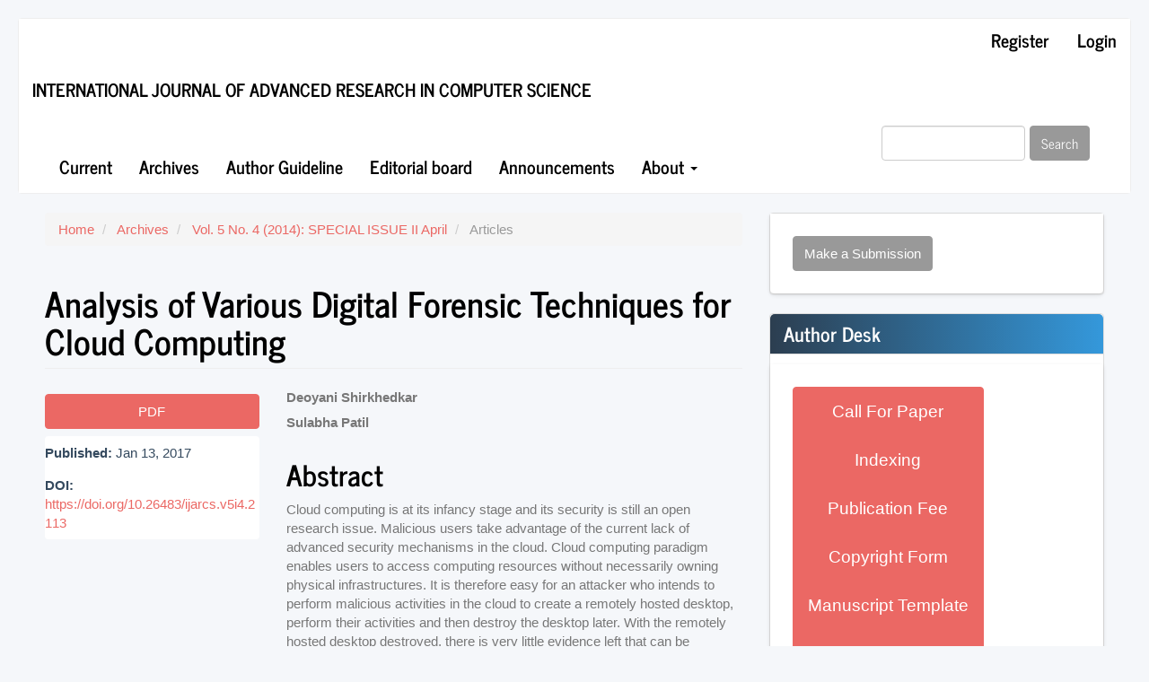

--- FILE ---
content_type: text/html; charset=utf-8
request_url: https://www.ijarcs.info/index.php/Ijarcs/article/view/2113
body_size: 4624
content:

	
<!DOCTYPE html>
<html lang="en-US" xml:lang="en-US">
<head>
	<meta charset="utf-8">
	<meta name="viewport" content="width=device-width, initial-scale=1.0">
	<title>
		Analysis of Various Digital Forensic Techniques for Cloud Computing
							| International Journal of Advanced Research in Computer Science
			</title>

	
<link rel="icon" href="https://www.ijarcs.info/public/journals/1/favicon_en_US.png">
<meta name="generator" content="Open Journal Systems 3.3.0.14">
<link rel="schema.DC" href="http://purl.org/dc/elements/1.1/" />
<meta name="DC.Creator.PersonalName" content="Deoyani Shirkhedkar"/>
<meta name="DC.Creator.PersonalName" content="Sulabha Patil"/>
<meta name="DC.Date.created" scheme="ISO8601" content="2017-01-13"/>
<meta name="DC.Date.dateSubmitted" scheme="ISO8601" content="2016-12-14"/>
<meta name="DC.Date.issued" scheme="ISO8601" content="2017-01-13"/>
<meta name="DC.Date.modified" scheme="ISO8601" content="2017-01-13"/>
<meta name="DC.Description" xml:lang="en" content="Cloud computing is at its infancy stage and its security is still an open research issue. Malicious users take advantage of the current lack of advanced security mechanisms in the cloud. Cloud computing paradigm enables users to access computing resources without necessarily owning physical infrastructures. It is therefore easy for an attacker who intends to perform malicious activities in the cloud to create a remotely hosted desktop, perform their activities and then destroy the desktop later. With the remotely hosted desktop destroyed, there is very little evidence left that can be collected by forensic experts using traditional static digital forensic methods. The objective of this paper is to review the work of researchers in the area of digital forensic challenges in cloud environment.Â Keywords: Cloud Computing, digital forensic, Hosted desktop"/>
<meta name="DC.Format" scheme="IMT" content="application/pdf"/>
<meta name="DC.Identifier" content="2113"/>
<meta name="DC.Identifier.DOI" content="10.26483/ijarcs.v5i4.2113"/>
<meta name="DC.Identifier.URI" content="https://www.ijarcs.info/index.php/Ijarcs/article/view/2113"/>
<meta name="DC.Language" scheme="ISO639-1" content="en"/>
<meta name="DC.Rights" content="Copyright (c) 2016 International Journal of Advanced Research in Computer Science"/>
<meta name="DC.Rights" content=""/>
<meta name="DC.Source" content="International Journal of Advanced Research in Computer Science"/>
<meta name="DC.Source.ISSN" content="0976-5697"/>
<meta name="DC.Source.Issue" content="4"/>
<meta name="DC.Source.Volume" content="5"/>
<meta name="DC.Source.URI" content="https://www.ijarcs.info/index.php/Ijarcs"/>
<meta name="DC.Title" content="Analysis of Various Digital Forensic Techniques for Cloud Computing"/>
<meta name="DC.Type" content="Text.Serial.Journal"/>
<meta name="DC.Type.articleType" content="Articles"/>
<meta name="gs_meta_revision" content="1.1"/>
<meta name="citation_journal_title" content="International Journal of Advanced Research in Computer Science"/>
<meta name="citation_journal_abbrev" content="IJARCS"/>
<meta name="citation_issn" content="0976-5697"/> 
<meta name="citation_author" content="Deoyani Shirkhedkar"/>
<meta name="citation_author" content="Sulabha Patil"/>
<meta name="citation_title" content="Analysis of Various Digital Forensic Techniques for Cloud Computing"/>
<meta name="citation_language" content="en"/>
<meta name="citation_date" content="2014"/>
<meta name="citation_volume" content="5"/>
<meta name="citation_issue" content="4"/>
<meta name="citation_doi" content="10.26483/ijarcs.v5i4.2113"/>
<meta name="citation_abstract_html_url" content="https://www.ijarcs.info/index.php/Ijarcs/article/view/2113"/>
<meta name="citation_pdf_url" content="https://www.ijarcs.info/index.php/Ijarcs/article/download/2113/2101"/>
	<link rel="stylesheet" href="https://www.ijarcs.info/index.php/Ijarcs/$$$call$$$/page/page/css?name=bootstrapTheme-journal" type="text/css" /><link rel="stylesheet" href="https://www.ijarcs.info/plugins/generic/doiInSummary/styles/doi.css?v=3.3.0.14" type="text/css" />
</head>
<body class="pkp_page_article pkp_op_view">
	<div class="pkp_structure_page">

		<nav id="accessibility-nav" class="sr-only" role="navigation" aria-label="Quick jump to page content">
			<ul>
			  <li><a href="#main-navigation">Main Navigation</a></li>
			  <li><a href="#main-content">Main Content</a></li>
			  <li><a href="#sidebar">Sidebar</a></li>
			</ul>
		</nav>

				<header class="navbar navbar-default" id="headerNavigationContainer" role="banner">

						<div class="container-fluid">
				<div class="row">
					<nav aria-label="User Navigation">
							<ul id="navigationUser" class="nav nav-pills tab-list pull-right">
														<li class=" menu-item-1">
				<a href="https://www.ijarcs.info/index.php/Ijarcs/user/register">
					Register
									</a>
							</li>
														<li class=" menu-item-2">
				<a href="https://www.ijarcs.info/index.php/Ijarcs/login">
					Login
									</a>
							</li>
										</ul>

					</nav>
				</div><!-- .row -->
			</div><!-- .container-fluid -->

			<div class="container-fluid">

				<div class="navbar-header">

										<button type="button" class="navbar-toggle collapsed" data-toggle="collapse" data-target="#nav-menu" aria-expanded="false" aria-controls="nav-menu">
						<span class="sr-only">Toggle navigation</span>
						<span class="icon-bar"></span>
						<span class="icon-bar"></span>
						<span class="icon-bar"></span>
					</button>

																<div class="site-name">
																								<a href="							https://www.ijarcs.info/index.php/Ijarcs/index
						" class="navbar-brand">International Journal of Advanced Research in Computer Science</a>
																	</div>
					
				</div>

								
									<nav id="nav-menu" class="navbar-collapse collapse" aria-label="Site Navigation">
																		<ul id="main-navigation" class="nav navbar-nav">
														<li class=" menu-item-8">
				<a href="https://www.ijarcs.info/index.php/Ijarcs/issue/current">
					Current
									</a>
							</li>
														<li class=" menu-item-9">
				<a href="https://www.ijarcs.info/index.php/Ijarcs/issue/archive">
					Archives
									</a>
							</li>
														<li class=" menu-item-25">
				<a href="https://www.ijarcs.info/index.php/Ijarcs/author">
					Author Guideline
									</a>
							</li>
														<li class=" menu-item-26">
				<a href="https://www.ijarcs.info/index.php/Ijarcs/editorialboard">
					Editorial board
									</a>
							</li>
														<li class=" menu-item-10">
				<a href="https://www.ijarcs.info/index.php/Ijarcs/announcement">
					Announcements
									</a>
							</li>
																					<li class=" menu-item-11 dropdown">
				<a href="https://www.ijarcs.info/index.php/Ijarcs/about" class="dropdown-toggle" data-toggle="dropdown" role="button" aria-haspopup="true" aria-expanded="false">
					About
											<span class="caret"></span>
									</a>
									<ul class="dropdown-menu ">
																					<li class=" menu-item-12">
									<a href="https://www.ijarcs.info/index.php/Ijarcs/about">
										About the Journal
									</a>
								</li>
																												<li class=" menu-item-13">
									<a href="https://www.ijarcs.info/index.php/Ijarcs/about/submissions">
										Submissions
									</a>
								</li>
																																									<li class=" menu-item-15">
									<a href="https://www.ijarcs.info/index.php/Ijarcs/about/contact">
										Contact
									</a>
								</li>
																		</ul>
							</li>
			</ul>

				

																			<div class="pull-md-right">
								<form class="navbar-form navbar-left" role="search" method="post" action="https://www.ijarcs.info/index.php/Ijarcs/search/search">
  <div class="form-group">
    <input class="form-control" name="query" value="" type="search" aria-label="Search Query" placeholder="">
  </div>
  <button type="submit" class="btn btn-default">Search</button>
</form>
							</div>
											</nav>
				
			</div><!-- .pkp_head_wrapper -->
		</header><!-- .pkp_structure_head -->

				<div class="pkp_structure_content container">
			<main class="pkp_structure_main col-xs-12 col-sm-10 col-md-8" role="main">

<div class="page page_article">
			<nav class="cmp_breadcrumbs" role="navigation" aria-label="You are here:">
	<ol class="breadcrumb">
		<li>
			<a href="https://www.ijarcs.info/index.php/Ijarcs/index">
				Home
			</a>
		</li>
		<li>
			<a href="https://www.ijarcs.info/index.php/Ijarcs/issue/archive">
				Archives
			</a>
		</li>
		<li>
			<a href="https://www.ijarcs.info/index.php/Ijarcs/issue/view/39">
				Vol. 5 No. 4 (2014): SPECIAL ISSUE II April
			</a>
		</li>
		<li class="active">
							Articles
					</li>
	</ol>
</nav>
	
		<article class="article-details">

		
	<header>
		<h1 class="page-header">
			Analysis of Various Digital Forensic Techniques for Cloud Computing
					</h1>
	</header>

	<div class="row">

		<section class="article-sidebar col-md-4">

						<h2 class="sr-only">Article Sidebar</h2>

						
										<div class="download">
																		
	
							

<a class="galley-link btn btn-primary pdf" role="button" href="https://www.ijarcs.info/index.php/Ijarcs/article/view/2113/2101">

		
	PDF

	</a>
																				</div>
			
			<div class="list-group">

													<div class="list-group-item date-published">
												<strong>Published:</strong>
						Jan 13, 2017
					</div>
																								
																																														<div class="list-group-item doi">
														<strong>DOI:</strong>
							<a href="https://doi.org/10.26483/ijarcs.v5i4.2113">
								https://doi.org/10.26483/ijarcs.v5i4.2113
							</a>
						</div>
									
											</div>

		</section><!-- .article-sidebar -->

		<div class="col-md-8">
			<section class="article-main">

								<h2 class="sr-only">Main Article Content</h2>

									<div class="authors">
													<div class="author">
								<strong>Deoyani Shirkhedkar</strong>
																							</div>
													<div class="author">
								<strong>Sulabha Patil</strong>
																							</div>
											</div>
				
													<div class="article-summary" id="summary">
						<h2>Abstract</h2>
						<div class="article-abstract">
							<p>Cloud computing is at its infancy stage and its security is still an open research issue. Malicious users take advantage of the current lack of advanced security mechanisms in the cloud. Cloud computing paradigm enables users to access computing resources without necessarily owning physical infrastructures. It is therefore easy for an attacker who intends to perform malicious activities in the cloud to create a remotely hosted desktop, perform their activities and then destroy the desktop later. With the remotely hosted desktop destroyed, there is very little evidence left that can be collected by forensic experts using traditional static digital forensic methods. The objective of this paper is to review the work of researchers in the area of digital forensic challenges in cloud environment.</p><p>Â </p><p>Keywords: Cloud Computing, digital forensic, Hosted desktop</p>
						</div>
					</div>
				
				<div class="item downloads_chart">
	<h3 class="label">
		Downloads
	</h3>
	<div class="value">
		<canvas class="usageStatsGraph" data-object-type="Submission" data-object-id="2113"></canvas>
		<div class="usageStatsUnavailable" data-object-type="Submission" data-object-id="2113">
			Download data is not yet available.
		</div>
	</div>
</div>


			</section><!-- .article-main -->

			<section class="article-more-details">

								<h2 class="sr-only">Article Details</h2>

								
																			
								<div class="panel panel-default issue">
					<div class="panel-heading">
						Issue
					</div>
					<div class="panel-body">
						<a class="title" href="https://www.ijarcs.info/index.php/Ijarcs/issue/view/39">
							Vol. 5 No. 4 (2014): SPECIAL ISSUE II April
						</a>

					</div>
				</div>

									<div class="panel panel-default section">
						<div class="panel-heading">
							Section
						</div>
						<div class="panel-body">
							Articles
						</div>
					</div>
				
													<div class="panel panel-default copyright">
						<div class="panel-body">
														<p><strong>COPYRIGHT</strong></p>
<p><strong>Submission of a manuscript implies: that the work described has not been published before, that it is not under consideration for publication elsewhere; that if and when the manuscript is accepted for publication, the authors agree to automatic transfer of the copyright to the publisher.</strong></p>
<p><strong>Authors who publish with this journal agree to the following terms:</strong></p>
<ul>
<li><strong>Authors retain copyright and grant the journal right of first publication with the work simultaneously licensed under a <a href="https://creativecommons.org/licenses/by/3.0/" target="_new">Creative Commons Attribution License</a> that allows others to share the work with an acknowledgment of the work's authorship and initial publication in this journal.</strong></li>
<li><strong>Authors are able to enter into separate, additional contractual arrangements for the non-exclusive distribution of the journal's published version of the work (e.g., post it to an institutional repository or publish it in a book), with an acknowledgment of its initial publication in this journal.</strong></li>
<li><strong>Authors are permitted and encouraged to post their work online (e.g., in institutional repositories or on their website) prior to and during the submission process, as it can lead to productive exchanges, as well as earlier and greater citation of published work</strong></li>
<li><strong>The journal allows the author(s) to retain publishing rights without restrictions.</strong></li>
<li><strong>The journal allows the author(s) to hold the copyright without restrictions.</strong></li>
</ul>
						</div>
					</div>
				
																																		
				

								
			</section><!-- .article-details -->
		</div><!-- .col-md-8 -->
	</div><!-- .row -->

</article>

	<div id="articlesBySameAuthorList">
				</div>


</div><!-- .page -->

	</main>

									<aside id="sidebar" class="pkp_structure_sidebar left col-xs-12 col-sm-2 col-md-4" role="complementary" aria-label="Sidebar">
				<div class="pkp_block block_make_submission">
	<h2 class="pkp_screen_reader">
		Make a Submission
	</h2>

	<div class="content">
		<a class="block_make_submission_link" href="https://www.ijarcs.info/index.php/Ijarcs/about/submissions">
			Make a Submission
		</a>
	</div>
</div>
<div class="pkp_block block_custom" id="customblock-author-desk">
	<h2 class="title">Author Desk</h2>
	<div class="content">
		<div class="btn-group-vertical btn-group-lg"><a class="btn btn-primary mb-2" role="button" href="http://ijarcs.info/index.php/Ijarcs/call_for_papers">Call For Paper</a> <a class="btn btn-primary mb-2" role="button" href="http://ijarcs.info/index.php/Ijarcs/indexing">Indexing</a> <a class="btn btn-primary mb-2" role="button" href="http://ijarcs.info/index.php/Ijarcs/fee">Publication Fee</a> <a class="btn btn-primary mb-2" role="button" href="http://ijarcs.info/menuscript/Copyright_IJARCS.pdf">Copyright Form</a> <a class="btn btn-primary mb-2" role="button" href="http://ijarcs.info/menuscript/Manuscript_template.doc">Manuscript Template</a> <a class="btn btn-primary" role="button" href="http://ijarcs.info/index.php/Ijarcs/fee">Conference Support</a></div>
	</div>
</div>
<div class="pkp_block block_developed_by">
	<div class="content">
		<span class="title">Must Read Articles</span>
			<ul class="most_read">
							<li class="most_read_article">
					<div class="most_read_article_title"><a href="https://www.ijarcs.info/index.php/Ijarcs/article/view/2755">GREEN COMPUTING</a></div>
					<div class="most_read_article_journal"><span class="fa fa-eye"></span> 22060</div>
				</li>
							<li class="most_read_article">
					<div class="most_read_article_title"><a href="https://www.ijarcs.info/index.php/Ijarcs/article/view/3792">A Research Paper OnWebsite Development OptimizationUsing Xampp/PHP</a></div>
					<div class="most_read_article_journal"><span class="fa fa-eye"></span> 13568</div>
				</li>
							<li class="most_read_article">
					<div class="most_read_article_title"><a href="https://www.ijarcs.info/index.php/Ijarcs/article/view/3691">Review of Image Segmentation Technique</a></div>
					<div class="most_read_article_journal"><span class="fa fa-eye"></span> 11746</div>
				</li>
							<li class="most_read_article">
					<div class="most_read_article_title"><a href="https://www.ijarcs.info/index.php/Ijarcs/article/view/3782">Different types of Fibres used in FRC</a></div>
					<div class="most_read_article_journal"><span class="fa fa-eye"></span> 11613</div>
				</li>
							<li class="most_read_article">
					<div class="most_read_article_title"><a href="https://www.ijarcs.info/index.php/Ijarcs/article/view/3416">Text Recognition Using Image Processing</a></div>
					<div class="most_read_article_journal"><span class="fa fa-eye"></span> 11230</div>
				</li>
						</ul>
	</div>
</div>

			</aside><!-- pkp_sidebar.left -->
				</div><!-- pkp_structure_content -->

	<footer class="footer" role="contentinfo">

		<div class="container">

			<div class="row">
								<div class="col-md-10">
					<p><img class="img-responsive" src="http://ijarcs.info/images/footer.jpg" alt="" /></p>
				</div>
				
				<div class="col-md-2" role="complementary">
					<a href="https://www.ijarcs.info/index.php/Ijarcs/about/aboutThisPublishingSystem">
                                                <img class="img-responsive" alt="More information about the publishing system, Platform and Workflow by OJS/PKP." src="https://www.ijarcs.info/templates/images/ojs_brand.png">
                                        </a>
				</div>

			</div> <!-- .row -->
		</div><!-- .container -->
	</footer>
</div><!-- pkp_structure_page -->

<script src="https://www.ijarcs.info/lib/pkp/lib/vendor/components/jquery/jquery.min.js?v=3.3.0.14" type="text/javascript"></script><script src="https://www.ijarcs.info/lib/pkp/lib/vendor/components/jqueryui/jquery-ui.min.js?v=3.3.0.14" type="text/javascript"></script><script src="https://www.ijarcs.info/lib/pkp/js/lib/jquery/plugins/jquery.tag-it.js?v=3.3.0.14" type="text/javascript"></script><script src="https://www.ijarcs.info/plugins/themes/bootstrap3/bootstrap/js/bootstrap.min.js?v=3.3.0.14" type="text/javascript"></script><script type="text/javascript">var pkpUsageStats = pkpUsageStats || {};pkpUsageStats.data = pkpUsageStats.data || {};pkpUsageStats.data.Submission = pkpUsageStats.data.Submission || {};pkpUsageStats.data.Submission[2113] = {"data":{"2017":{"1":1,"2":0,"3":4,"4":4,"5":5,"6":22,"7":28,"8":37,"9":6,"10":2,"11":0,"12":3},"2018":{"1":16,"2":6,"3":14,"4":24,"5":56,"6":13,"7":22,"8":28,"9":21,"10":24,"11":41,"12":14},"2019":{"1":16,"2":12,"3":18,"4":7,"5":13,"6":5,"7":0,"8":6,"9":4,"10":10,"11":8,"12":9},"2020":{"1":5,"2":5,"3":1,"4":0,"5":0,"6":1,"7":3,"8":3,"9":2,"10":2,"11":2,"12":1},"2021":{"1":3,"2":2,"3":1,"4":1,"5":2,"6":0,"7":0,"8":1,"9":0,"10":0,"11":0,"12":2},"2022":{"1":0,"2":0,"3":0,"4":0,"5":0,"6":0,"7":0,"8":0,"9":0,"10":0,"11":1,"12":1},"2023":{"1":0,"2":0,"3":0,"4":0,"5":0,"6":0,"7":0,"8":0,"9":1,"10":0,"11":0,"12":0}},"label":"All Downloads","color":"79,181,217","total":539};</script><script src="https://cdnjs.cloudflare.com/ajax/libs/Chart.js/2.0.1/Chart.js?v=3.3.0.14" type="text/javascript"></script><script type="text/javascript">var pkpUsageStats = pkpUsageStats || {};pkpUsageStats.locale = pkpUsageStats.locale || {};pkpUsageStats.locale.months = ["Jan","Feb","Mar","Apr","May","Jun","Jul","Aug","Sep","Oct","Nov","Dec"];pkpUsageStats.config = pkpUsageStats.config || {};pkpUsageStats.config.chartType = "bar";</script><script src="https://www.ijarcs.info/plugins/generic/usageStats/js/UsageStatsFrontendHandler.js?v=3.3.0.14" type="text/javascript"></script>


</body>
</html>
